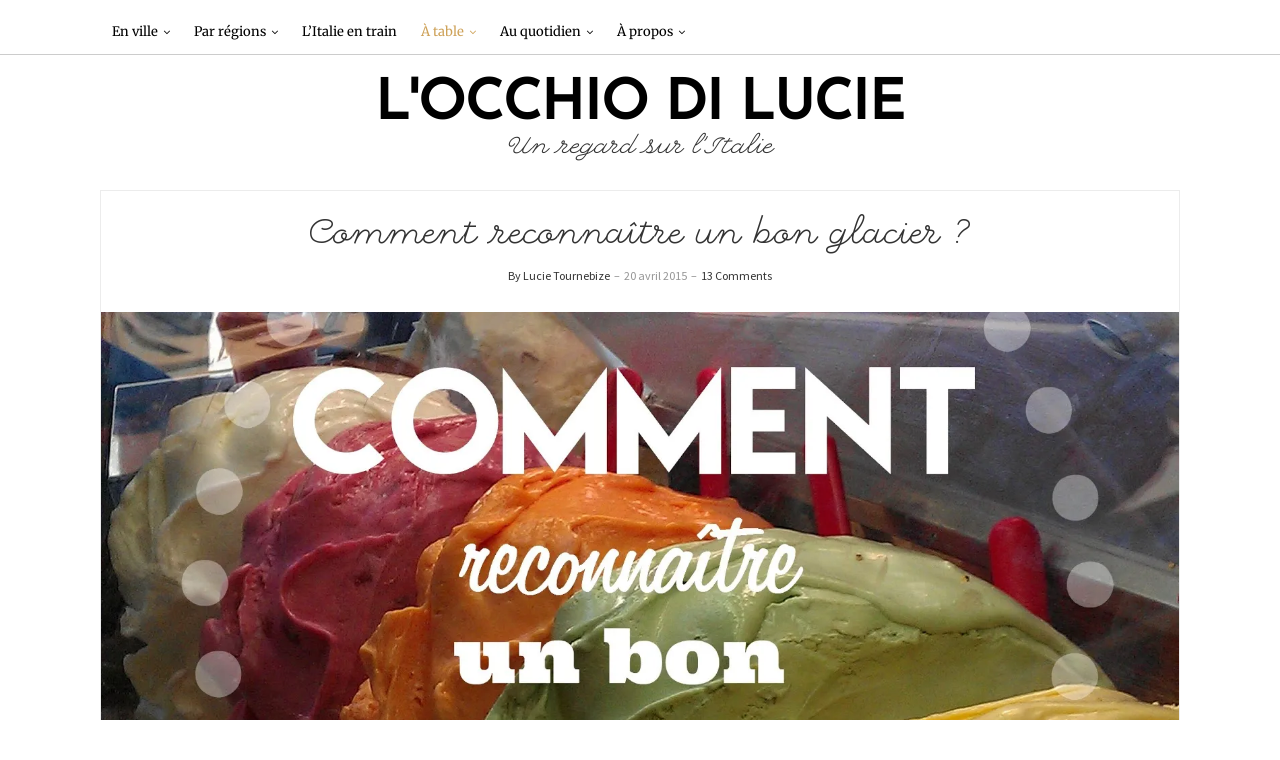

--- FILE ---
content_type: text/css
request_url: https://occhiodilucie.com/wp-content/uploads/useanyfont/uaf.css?ver=1721297642
body_size: 79
content:
				@font-face {
					font-family: 'sapore';
					src: url('/wp-content/uploads/useanyfont/6279sapore.woff2') format('woff2'),
						url('/wp-content/uploads/useanyfont/6279sapore.woff') format('woff');
					  font-display: auto;
				}

				.sapore{font-family: 'sapore' !important;}

		

--- FILE ---
content_type: text/plain
request_url: https://www.google-analytics.com/j/collect?v=1&_v=j102&a=202448940&t=pageview&_s=1&dl=https%3A%2F%2Focchiodilucie.com%2Fcomment-reconnaitre-un-bon-glacier%2F&ul=en-us%40posix&dt=Comment%20reconna%C3%AEtre%20un%20bon%20glacier%20%3F%20-%20L%27occhio%20di%20Lucie&sr=1280x720&vp=1280x720&_u=IEBAAEABAAAAACAAI~&jid=786762432&gjid=547118597&cid=1357615564.1769064505&tid=UA-112985921-1&_gid=1256133907.1769064505&_r=1&_slc=1&z=1011647049
body_size: -451
content:
2,cG-JG8T4PK5P6